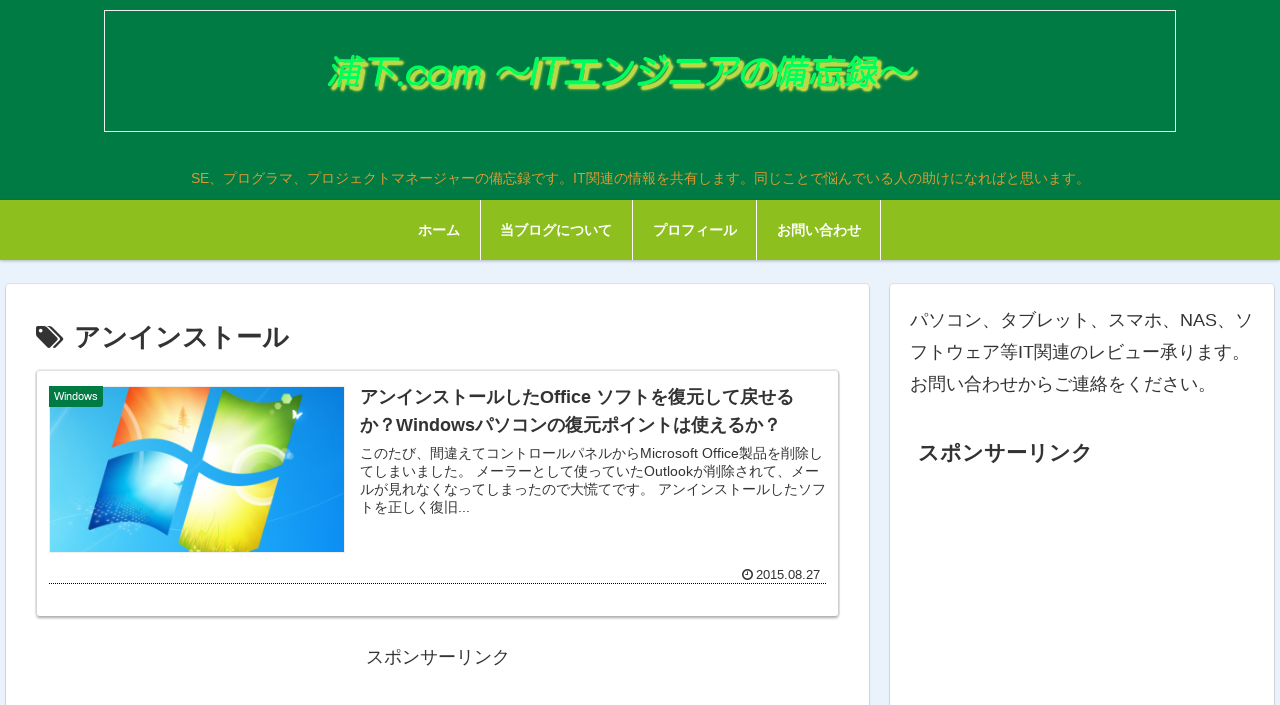

--- FILE ---
content_type: text/html; charset=utf-8
request_url: https://www.google.com/recaptcha/api2/aframe
body_size: 113
content:
<!DOCTYPE HTML><html><head><meta http-equiv="content-type" content="text/html; charset=UTF-8"></head><body><script nonce="8H0a_t3ATdYxpfcGIxwxYA">/** Anti-fraud and anti-abuse applications only. See google.com/recaptcha */ try{var clients={'sodar':'https://pagead2.googlesyndication.com/pagead/sodar?'};window.addEventListener("message",function(a){try{if(a.source===window.parent){var b=JSON.parse(a.data);var c=clients[b['id']];if(c){var d=document.createElement('img');d.src=c+b['params']+'&rc='+(localStorage.getItem("rc::a")?sessionStorage.getItem("rc::b"):"");window.document.body.appendChild(d);sessionStorage.setItem("rc::e",parseInt(sessionStorage.getItem("rc::e")||0)+1);localStorage.setItem("rc::h",'1768401502053');}}}catch(b){}});window.parent.postMessage("_grecaptcha_ready", "*");}catch(b){}</script></body></html>